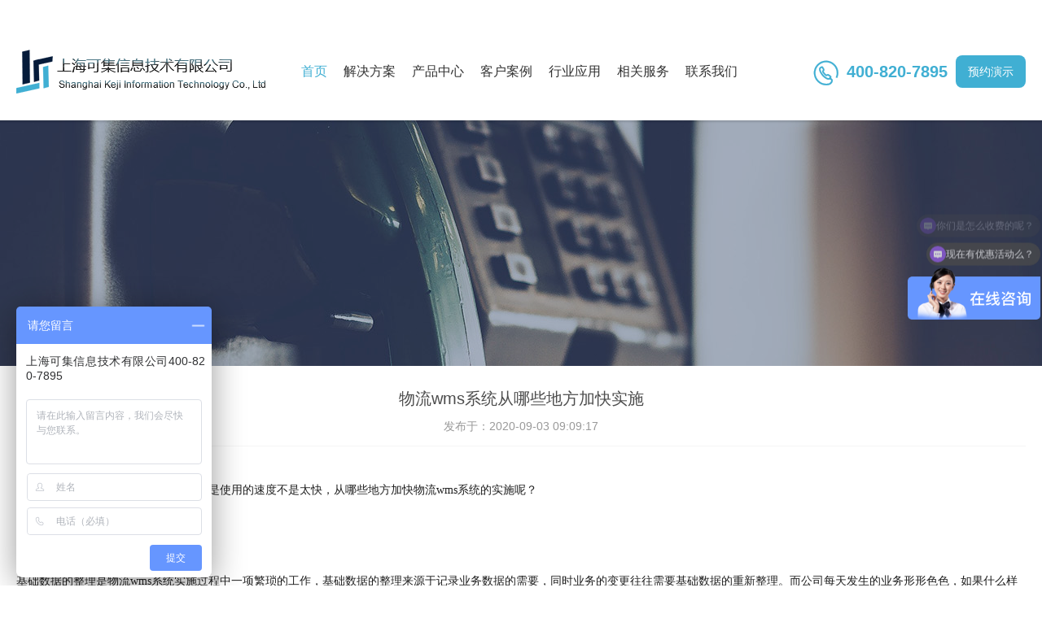

--- FILE ---
content_type: text/html
request_url: https://www.keji-info.com.cn/news/20200903090917.html
body_size: 6069
content:
<!DOCTYPE html>
<html lang="cn">
<head>
<meta charset="UTF-8">
<meta name="viewport" content="width=device-width, initial-scale=1, user-scalable=no">
<meta http-equiv="X-UA-Compatible" content="IE=edge,Chrome=1" />
<meta name="description" content="">
<meta name="keywords" content="">
<title>物流wms系统从哪些地方加快实施-新闻中心_上海可集信息技术有限公司</title>
<meta name="renderer" content="webkit">
<meta http-equiv="X-UA-Compatible" content="IE=edge,Chrome=1" />
<link href="https://www.keji-info.com.cn/template/web/lib/swiper/4.3.5/swiper.min.css" rel="stylesheet">
<link href="https://www.keji-info.com.cn/template/web/lib/layui-v2.4.5/layui/css/layui.css" rel="stylesheet" />
<link href="https://www.keji-info.com.cn/template/web/lib/aos.css" rel="stylesheet">
<link href="https://www.keji-info.com.cn/template/web/css/public.css" rel="stylesheet">
<link href="https://www.keji-info.com.cn/template/web/css/index.css" rel="stylesheet">
<script src="https://www.keji-info.com.cn/template/web/lib/jquery.min.js"></script>
<script src="https://www.keji-info.com.cn/template/web/lib/jquery.SuperSlide.2.1.1.js"></script>
<script src="https://www.keji-info.com.cn/template/web/lib/aos.js"></script>
<script src="https://www.keji-info.com.cn/template/web/lib/layui-v2.4.5/layui/layui.js"></script>
<script src="https://www.keji-info.com.cn/template/web/lib/swiper/4.3.5/swiper.js"></script>
<!--[if lt IE 9]><script src="https://www.keji-info.com.cn/template/web/lib/html5shiv/r29/html5.min.js"></script><script src="https://www.keji-info.com.cn/template/web/lib/respond.js/1.4.2/respond.min.js"></script><![endif]-->
</head>
<body>
<div class="page_header clearfix"> 
  ﻿<div class="wrap ani">
  <div class="header_sub1 clearfix">
    <div class="topNavBtn"> <span class="iconfont">&#xe73b;</span> <span class="iconfont">&#xe641;</span> </div>
    <h1><a href="https://www.keji-info.com.cn/" class="logo" alt="wms仓库管理系统"></a></h1>
    <div class="navBarWrap ani">
      <div class="navBar">
        <ul class="nav noani clearfix">
          <li class="m on">
            <h3><a href="https://www.keji-info.com.cn/">首页</a></h3>
          </li>

		            <li class="m ">
            <h3><a href="/index.php#Solution">解决方案</a></h3>
			          </li>
		            <li class="m m2">
            <h3><a href="https://www.keji-info.com.cn/products.html">产品中心</a></h3>
			            <ul class="sub clearfix">
				            	<li><a href="https://www.keji-info.com.cn/tbm.html">商贸一体化管理系统（TBM）</a></li>
            	            	<li><a href="https://www.keji-info.com.cn/wms.html">仓库管理系统（WMS）</a></li>
            	            	<li><a href="https://www.keji-info.com.cn/wwms.html">进出口中转仓库管理系统（WMS）</a></li>
            	            	<li><a href="https://www.keji-info.com.cn/tms.html">运输管理系统（TMS） </a></li>
            	            	<li><a href="https://www.keji-info.com.cn/lvs.html">物流信息云服务平台（LVS）</a></li>
            	            </ul>
			          </li>
		            <li class="m ">
            <h3><a href="https://www.keji-info.com.cn/case.html">客户案例</a></h3>
			          </li>
		            <li class="m ">
            <h3><a href="https://www.keji-info.com.cn/hyyy.html">行业应用</a></h3>
			          </li>
		            <li class="m ">
            <h3><a href="/index.php#Service">相关服务</a></h3>
			          </li>
		            <li class="m ">
            <h3><a href="https://www.keji-info.com.cn/lxwm.html">联系我们</a></h3>
			          </li>
		  		  
        </ul>
      </div>
    </div>
     <a class="btn wenjuanBtn" href="javascript:;">预约演示</a>
    <div class="tel"><i class="iconfont">&#xe63c;</i>400-820-7895</div>
  </div>
</div>
<script>
      var w = window.screen.width;
	  if( w < 800){
		  $('.nav .m2 h3 a').attr("href",'javascript:;')
		  $(".nav .m2 h3").click( function () { 
			 // $('.nav .m2').removeClass('open')
			 // $(this).parent().toggleClass('open');
			 $(this).parent().toggleClass('open').siblings('.nav li.m').removeClass('open');
		 });	
	  }
	  else{
		  jQuery(".nav").slide({ type:"menu", titCell:".m",targetCell:".sub",effect:"slideDown",delayTime:300,triggerTime:0,returnDefault:true});
	  }	
$(".topNavBtn").on("click", function(){
 $(this).toggleClass('on');
 $(".navBar").toggleClass('on');
 $("body").toggleClass('on');
});	
  $(window).on('scroll',function(){
      if ( $('.navBarWrap').offset().top-$(window).scrollTop() < 0){
      $('.navBarWrap').addClass('on');
      }else {
      $('.navBarWrap').removeClass('on');
     }
  }); 
  </script> 
<script>
var _hmt = _hmt || [];
(function() {
  var hm = document.createElement("script");
  hm.src = "https://hm.baidu.com/hm.js?dfed618ad65d2116e3906934bec48232";
  var s = document.getElementsByTagName("script")[0]; 
  s.parentNode.insertBefore(hm, s);
})();
</script>
</div>
<!--==头==============================-->
<div aos="fade-up" class="ADbanner" style="background-image: url(https://www.keji-info.com.cn/template/web/images/AD06.jpg)">
  <div class="wrap clearfix"> </div>
</div>
<!--end-->
<div class="wrap">
  <div class="newsDetailWrap">
    <div class="newsDetailHd">
      <h2 aos="fade-up">物流wms系统从哪些地方加快实施</h2>
      <p aos="fade-up">发布于：2020-09-03 09:09:17</p>
    </div>
    <di aos="fade-up" class="newsDetailCon">
      <p><div style="margin:0px;padding:0px;border:0px;outline:0px;font-size:14px;vertical-align:baseline;background:0px 0px #FFFFFF;font-variant-numeric:inherit;font-variant-east-asian:inherit;font-stretch:inherit;line-height:inherit;font-family:微软雅黑;color:#1F1F1F;white-space:normal;">
	物流wms系统虽然在物流行业使用，但是使用的速度不是太快，从哪些地方加快物流wms系统的实施呢？
</div>
<div style="margin:0px;padding:0px;border:0px;outline:0px;font-size:14px;vertical-align:baseline;background:0px 0px #FFFFFF;font-variant-numeric:inherit;font-variant-east-asian:inherit;font-stretch:inherit;line-height:inherit;font-family:微软雅黑;color:#1F1F1F;white-space:normal;">
	&nbsp;
</div>
<div style="margin:0px;padding:0px;border:0px;outline:0px;font-size:14px;vertical-align:baseline;background:0px 0px #FFFFFF;font-variant-numeric:inherit;font-variant-east-asian:inherit;font-stretch:inherit;line-height:inherit;font-family:微软雅黑;color:#1F1F1F;white-space:normal;">
	<strong style="margin:0px;padding:0px;border:0px;outline:0px;vertical-align:baseline;background:0px 0px;"> 一、简化物流wms系统的基础数据</strong>
</div>
<div style="margin:0px;padding:0px;border:0px;outline:0px;font-size:14px;vertical-align:baseline;background:0px 0px #FFFFFF;font-variant-numeric:inherit;font-variant-east-asian:inherit;font-stretch:inherit;line-height:inherit;font-family:微软雅黑;color:#1F1F1F;white-space:normal;">
	&nbsp;
</div>
<div style="margin:0px;padding:0px;border:0px;outline:0px;font-size:14px;vertical-align:baseline;background:0px 0px #FFFFFF;font-variant-numeric:inherit;font-variant-east-asian:inherit;font-stretch:inherit;line-height:inherit;font-family:微软雅黑;color:#1F1F1F;white-space:normal;">
	基础数据的整理是物流wms系统实施过程中一项繁琐的工作，基础数据的整理来源于记录业务数据的需要，同时业务的变更往往需要基础数据的重新整理。而公司每天发生的业务形形色色，如果什么样的业务数据都想记录在物流wms系统中，那么物流wms系统的基础数据整理量也很大，而这种数据的变更与重新整理往往企业未进行事前的周全考虑。简化物流wms系统的基础数据，整理关键的基础数据，可以减少项目实施的工作量，缩短实施周期。
</div>
<div style="margin:0px;padding:0px;border:0px;outline:0px;font-size:14px;vertical-align:baseline;background:0px 0px #FFFFFF;font-variant-numeric:inherit;font-variant-east-asian:inherit;font-stretch:inherit;line-height:inherit;font-family:微软雅黑;color:#1F1F1F;white-space:normal;">
	&nbsp;
</div>
<div style="margin:0px;padding:0px;border:0px;outline:0px;font-size:14px;vertical-align:baseline;background:0px 0px #FFFFFF;font-variant-numeric:inherit;font-variant-east-asian:inherit;font-stretch:inherit;line-height:inherit;font-family:微软雅黑;color:#1F1F1F;white-space:normal;">
	<strong style="margin:0px;padding:0px;border:0px;outline:0px;vertical-align:baseline;background:0px 0px;"> 二、周详完善的实施范围和实施计划</strong>
</div>
<div style="margin:0px;padding:0px;border:0px;outline:0px;font-size:14px;vertical-align:baseline;background:0px 0px #FFFFFF;font-variant-numeric:inherit;font-variant-east-asian:inherit;font-stretch:inherit;line-height:inherit;font-family:微软雅黑;color:#1F1F1F;white-space:normal;">
	&nbsp;
</div>
<div style="margin:0px;padding:0px;border:0px;outline:0px;font-size:14px;vertical-align:baseline;background:0px 0px #FFFFFF;font-variant-numeric:inherit;font-variant-east-asian:inherit;font-stretch:inherit;line-height:inherit;font-family:微软雅黑;color:#1F1F1F;white-space:normal;">
	很多企业实施的物流wms系统项目，在实施之前没有根据企业所在行业的特征以及目前的状况，制定一个周详的实施计划和实施范围，什么模块都想上，结果真正使用的都是很小的一部分。因为规划错误造成的金钱和时间的浪费是非常普遍的，对企业整个项目的影响也是难以估量的。所以，有一个周详完善的实施规划，是保证高效完成这个项目的大前提。
</div>
<div style="margin:0px;padding:0px;border:0px;outline:0px;font-size:14px;vertical-align:baseline;background:0px 0px #FFFFFF;font-variant-numeric:inherit;font-variant-east-asian:inherit;font-stretch:inherit;line-height:inherit;font-family:微软雅黑;color:#1F1F1F;white-space:normal;">
	&nbsp;
</div>
<div style="margin:0px;padding:0px;border:0px;outline:0px;font-size:14px;vertical-align:baseline;background:0px 0px #FFFFFF;font-variant-numeric:inherit;font-variant-east-asian:inherit;font-stretch:inherit;line-height:inherit;font-family:微软雅黑;color:#1F1F1F;white-space:normal;">
	<strong style="margin:0px;padding:0px;border:0px;outline:0px;vertical-align:baseline;background:0px 0px;"> 三、可使用部分物流wms系统的标准功能</strong>
</div>
<div style="margin:0px;padding:0px;border:0px;outline:0px;font-size:14px;vertical-align:baseline;background:0px 0px #FFFFFF;font-variant-numeric:inherit;font-variant-east-asian:inherit;font-stretch:inherit;line-height:inherit;font-family:微软雅黑;color:#1F1F1F;white-space:normal;">
	&nbsp;
</div>
<div style="margin:0px;padding:0px;border:0px;outline:0px;font-size:14px;vertical-align:baseline;background:0px 0px #FFFFFF;font-variant-numeric:inherit;font-variant-east-asian:inherit;font-stretch:inherit;line-height:inherit;font-family:微软雅黑;color:#1F1F1F;white-space:normal;">
	一般来说，物流wms系统都具备一定的共性，比如一些基础数据设置，实施的根本原则是在保证wms系统实施效果的前提下，将wms系统设计得越简单实用越好。使用部分标准功能可以降低实施难度，缩短实施周期，降低实施成本。
</div>
<div style="margin:0px;padding:0px;border:0px;outline:0px;font-size:14px;vertical-align:baseline;background:0px 0px #FFFFFF;font-variant-numeric:inherit;font-variant-east-asian:inherit;font-stretch:inherit;line-height:inherit;font-family:微软雅黑;color:#1F1F1F;white-space:normal;">
	&nbsp;
</div>
<div style="margin:0px;padding:0px;border:0px;outline:0px;font-size:14px;vertical-align:baseline;background:0px 0px #FFFFFF;font-variant-numeric:inherit;font-variant-east-asian:inherit;font-stretch:inherit;line-height:inherit;font-family:微软雅黑;color:#1F1F1F;white-space:normal;">
	<strong style="margin:0px;padding:0px;border:0px;outline:0px;vertical-align:baseline;background:0px 0px;"> 四、从供应链的角度简化物流wms系统组织结构的设计</strong>
</div>
<div style="margin:0px;padding:0px;border:0px;outline:0px;font-size:14px;vertical-align:baseline;background:0px 0px #FFFFFF;font-variant-numeric:inherit;font-variant-east-asian:inherit;font-stretch:inherit;line-height:inherit;font-family:微软雅黑;color:#1F1F1F;white-space:normal;">
	&nbsp;
</div>
<div style="margin:0px;padding:0px;border:0px;outline:0px;font-size:14px;vertical-align:baseline;background:0px 0px #FFFFFF;font-variant-numeric:inherit;font-variant-east-asian:inherit;font-stretch:inherit;line-height:inherit;font-family:微软雅黑;color:#1F1F1F;white-space:normal;">
	构成物流wms系统的主要元素有:组织结构、基础数据、业务流程、控制参数和交易数据等，而组织结构的设计又是影响wms系统实施和运行的关键因素，组织结构的变化可能要求wms系统的重设计和重实施。
</div>
<div style="margin:0px;padding:0px;border:0px;outline:0px;font-size:14px;vertical-align:baseline;background:0px 0px #FFFFFF;font-variant-numeric:inherit;font-variant-east-asian:inherit;font-stretch:inherit;line-height:inherit;font-family:微软雅黑;color:#1F1F1F;white-space:normal;">
	&nbsp;
</div>
<div style="margin:0px;padding:0px;border:0px;outline:0px;font-size:14px;vertical-align:baseline;background:0px 0px #FFFFFF;font-variant-numeric:inherit;font-variant-east-asian:inherit;font-stretch:inherit;line-height:inherit;font-family:微软雅黑;color:#1F1F1F;white-space:normal;">
	公司组织结构的设计当然是从利润最大化、快速满足客户需求等企业目标出发，如何来优化企业运行当中的物流、资金流和信息流。
</div>
<div style="margin:0px;padding:0px;border:0px;outline:0px;font-size:14px;vertical-align:baseline;background:0px 0px #FFFFFF;font-variant-numeric:inherit;font-variant-east-asian:inherit;font-stretch:inherit;line-height:inherit;font-family:微软雅黑;color:#1F1F1F;white-space:normal;">
	&nbsp;
</div>
<div style="margin:0px;padding:0px;border:0px;outline:0px;font-size:14px;vertical-align:baseline;background:0px 0px #FFFFFF;font-variant-numeric:inherit;font-variant-east-asian:inherit;font-stretch:inherit;line-height:inherit;font-family:微软雅黑;color:#1F1F1F;white-space:normal;">
	物流wms系统并不是一劳永逸的解决方案，企业无论是实施、升级、集成，还是弃用，都不是一件很容易的事情。在企业信息化过程中，不是说信息越集成越好，一般来讲，越集成的信息系统越难实施和使用。另一方面，随着企业业务的发展，系统中记录的业务数据每天都在增加，对硬件的要求也越来越高， 有时候用其他的系统来记录设备信息或统计信息在信息集成上可能差点，但物流wms系统简单了，物流wms系统的实施难度和实施成本也降低了。
</div>
<div style="margin:0px;padding:0px;border:0px;outline:0px;font-size:14px;vertical-align:baseline;background:0px 0px #FFFFFF;font-variant-numeric:inherit;font-variant-east-asian:inherit;font-stretch:inherit;line-height:inherit;font-family:微软雅黑;color:#1F1F1F;white-space:normal;">
	&nbsp;
</div>
<div style="margin:0px;padding:0px;border:0px;outline:0px;font-size:14px;vertical-align:baseline;background:0px 0px #FFFFFF;font-variant-numeric:inherit;font-variant-east-asian:inherit;font-stretch:inherit;line-height:inherit;font-family:微软雅黑;color:#1F1F1F;white-space:normal;">
	<strong style="margin:0px;padding:0px;border:0px;outline:0px;vertical-align:baseline;background:0px 0px;"> 五、使用项目同步实施方法</strong>
</div>
<div style="margin:0px;padding:0px;border:0px;outline:0px;font-size:14px;vertical-align:baseline;background:0px 0px #FFFFFF;font-variant-numeric:inherit;font-variant-east-asian:inherit;font-stretch:inherit;line-height:inherit;font-family:微软雅黑;color:#1F1F1F;white-space:normal;">
	&nbsp;
</div>
<div style="margin:0px;padding:0px;border:0px;outline:0px;font-size:14px;vertical-align:baseline;background:0px 0px #FFFFFF;font-variant-numeric:inherit;font-variant-east-asian:inherit;font-stretch:inherit;line-height:inherit;font-family:微软雅黑;color:#1F1F1F;white-space:normal;">
	物流wms系统实施项目大体可以分为项目准备、系统设计、培训、上线准备、上线支持及持续改进等阶段，各阶段的工作既有侧重点，又有交叉。采用项目同步实施的方法，可以在同一时期内同时进行两项或两项以上的项目具体工作，从而缩短物流wms系统的实施周期。
</div>
<div style="margin:0px;padding:0px;border:0px;outline:0px;font-size:14px;vertical-align:baseline;background:0px 0px #FFFFFF;font-variant-numeric:inherit;font-variant-east-asian:inherit;font-stretch:inherit;line-height:inherit;font-family:微软雅黑;color:#1F1F1F;white-space:normal;">
	&nbsp;
</div></p>

    </div>
    <div class="newsDetailPages clearfix">
      <ul class="clearfix">
         <span>上一篇：<a href="https://www.keji-info.com.cn/news/20200903090946.html">仓储发货效率如何提升</a></span> <br>
 
   <span>下一篇：<a href="https://www.keji-info.com.cn/news/20200903090901.html">WMS软件有哪些方面的优点呢</a></span> 
      </ul>
    </div>
    <!--/--> 
  </div>
</div>
<!--==内容==============================-->
<div class="page_footer" > 
  ﻿<div class="wrap clearfix">
  <div class="clearfix">
    <div class="footer_left">
      <div class="T">上海可集信息技术有限公司</div>
      <p>地址：上海市成都北路500号峻岭广场3303<br />
电话：400-820-7895<br />
邮箱：kj-support@keji-info.com.cn<br />
传真：021-53833095-820<br />
网站：www.keji-info.com.cn</p>
    </div>
    <div class="footer_QR">
      <h3>关注可集</h3>
      <img src="https://www.keji-info.com.cn/template/web/css/images/QR.jpg"> <strong>400-820-7895</strong> </div>
  </div>
  <div class="copy clearfix"> 上海可集信息技术有限公司  版权所有  © <a href="https://beian.miit.gov.cn"  target="_blank"> 沪ICP备18027344号-1 </a>
</br>
友情链接：
</br>
本站关键词：tms运输管理系统、wms仓库管理系统、wms管理系统、仓储管理系统、仓库管理系统、供应链管理系统、仓库系统、运输管理系统
<script>
(function(){
var bp = document.createElement('script');
var curProtocol = window.location.protocol.split(':')[0];
if (curProtocol === 'https'){
bp.src = 'https://zz.bdstatic.com/linksubmit/push.js';
}
else{
bp.src = 'http://push.zhanzhang.baidu.com/push.js';
}
var s = document.getElementsByTagName('script')[0];
s.parentNode.insertBefore(bp, s);
})();
</script></div>
</div>
<a href="javascript:;" class="goTop">返回<br>
顶部</a> 
<script>
   $(window).scroll(function(){
	   if($(window).scrollTop()>1000){ $(".goTop").addClass('on');}else{$(".goTop").removeClass('on');}
   });
  $(".goTop").click(function(){$('html,body').animate({'scrollTop':0},500);});
</script> 


<div class="Fwenjuan">

    <div class="wenjuan">
        <h2>预约演示</h2>
      <form action="https://www.keji-info.com.cn/mx_form/order_save.php" name="form2" method="post" onsubmit="return formcheck()">
        <a href="javascript:;" class="close iconfont">&#xecaa;</a>
        <ul class="clearfix">
          <li><em>*</em>
            <input type="text" class="text" placeholder="请填写您的姓名"  name="fields[f_name]" id="f_name">
          </li>
          <li><em>*</em>
            <input type="text" class="text" placeholder="请填写您的公司名称"  name="fields[f_company]" id="f_company">
          </li>
          <li><em>*</em>
            <input type="text" class="text" placeholder="请填写您的联系电话"  name="fields[f_tel]" id="f_tel">
          </li>
         
        </ul>
<input type="text" name="id" value="9" style="display: none"><input type="hidden" value="28" name="f_id"/><input type="hidden" value="en" name="lang"/><input type="hidden" name="sfyzm" value="10"/>
        <input type="submit" class="btn" value="点击预约">
      </form>
    </div>
    
</div>
<script>
$(".wenjuanBtn").on("click", function(){
 $('.wenjuan').addClass('on');
});
$(".close").on("click", function(){
 $('.wenjuan').removeClass('on');
});
</script> 

<!--S百度统计-->
<script>
var _hmt = _hmt || [];
(function() {
  var hm = document.createElement("script");
  hm.src = "https://hm.baidu.com/hm.js?1f46a89b3e477ea35502589a97f4c3af";
  var s = document.getElementsByTagName("script")[0]; 
  s.parentNode.insertBefore(hm, s);
})();
</script>
<!--E百度统计-->


<!--咨询留言-->
<script language="javascript">  
function formcheck()
{
if(document.form2.f_name.value=="")
{
alert("请输入您的姓名!")
document.form2.f_name.focus()
return false
}

if(document.form2.f_company.value=="")
{
alert("请输入您所在的公司名称!")
document.form2.f_company.focus()
return false
}

if(!(/^[1][3,4,5,7,8,9][0-9]{9}$/.test(document.form2.f_tel.value)))
{
alert("手机号码格式不正确")
document.form2.f_tel.focus()
return false
}

if(!(/^[a-zA-Z0-9_-]+@[a-zA-Z0-9_-]+(\.[a-zA-Z0-9_-]+)+$/.test(document.form2.f_email.value)))
{
alert("邮箱格式不正确")
document.form2.f_email.focus()
return false
}

document.forms['form2'].submit()
}
</script>、
<!--咨询留言-->
    <script type="text/javascript">
        if(!window._pt_sp_2){
            window._pt_lt = new Date().getTime();
            window._pt_sp_2 = [];
            _pt_sp_2.push('setAccount,32fa70bb');
            var _protocol = (("https:" == document.location.protocol) ? " https://" : " http://");
            (function() {
                var atag = document.createElement('script'); atag.type = 'text/javascript'; atag.async = true;
                atag.src = _protocol + 'js.ptengine.cn/32fa70bb.js';
                var s = document.getElementsByTagName('script')[0];
                s.parentNode.insertBefore(atag, s);
            })();
        }
    </script>
             
</div>
<script>
		AOS.init({
			easing: 'ease-out-back',
			duration: 1000,
			disable: 'mobile'
		});
</script>
</body>
</html>


--- FILE ---
content_type: text/javascript; charset=utf-8
request_url: https://goutong.baidu.com/site/871/1f46a89b3e477ea35502589a97f4c3af/b.js?siteId=15298370
body_size: 8164
content:
!function(){"use strict";!function(){var e={styleConfig:{"styleVersion":"1","inviteBox":{"btnBgColor":"#6696FF","startPage":1,"cpyInfo":"","isShowText":1,"skinType":1,"buttonType":1,"inviteTypeData":{"0":{"width":400,"height":175},"1":{"width":400,"height":282},"2":{"width":400,"height":282},"3":{"width":400,"height":282}},"autoInvite":1,"stayTime":1,"closeTime":20,"toChatTime":3,"inviteWinPos":0,"welcome":"欢迎来到本网站，请问有什么可以帮您？","btnBgColorType":0,"autoChat":0,"height":262,"skinIndex":0,"customerStyle":{"acceptFontColor":"#000000","backImg":"","acceptBgColor":"#fecb2e","inviteBackImg":"https://aff-im.bj.bcebos.com/r/image/invite-back-img.png","horizontalPosition":"left","confirmBtnText":"在线咨询","portraitPosition":"top","marginTop":0,"buttonPosition":"center","marginLeft":0},"maxInviteNum":5,"defaultStyle":1,"likeCrm":0,"skinName":"默认皮肤","autoHide":1,"reInvite":1,"sendButton":{"bgColor":"#bfecff","fontColor":"#1980df"},"inviteHeadImg":"https://aff-im.bj.bcebos.com/r/image/invite-head.png","license":"000","fontPosition":"center","isCustomerStyle":0,"width":396,"position":"middle","inviteInterval":30,"inviteWinType":0,"tradeId":0,"fontColor":"#333333"},"aiSupportQuestion":false,"webimConfig":{"isShowIntelWelLan":0,"skinIndex":0,"autoDuration":1,"customerColor":"#6696FF","themeType":0,"license":"000","isOpenAutoDirectCom":1,"generalRecommend":1,"isShowCloseBtn":1,"skinType":1,"width":452,"isOpenKeepCom":1,"autoPopupMsg":1,"position":"right-bottom","needVerifyCode":0,"height":471,"waitVisitStayTime":6,"searchTermRecommend":1},"noteBoard":{"btnBgColor":"#6696FF","skinIndex":9,"autoDuration":0,"webim":{"webimOnline":1,"webimOffline":1},"likeCrm":1,"displayCompany":1,"customerColor":"#00aef3","cpyInfo":"上海可集信息技术有限公司400-820-7895","skinName":"商务客服","displayLxb":1,"formText":"感谢您的关注，当前客服人员不在线，请填写一下您的信息，我们会尽快和您联系。","isOpenAutoDirectCom":0,"skinType":1,"form":{"formOffline":1,"formOnlineAuto":1},"position":"left-bottom","itemsExt":[{"question":"邮箱","name":"item0","required":0,"isShow":0},{"question":"地址","name":"item1","required":0,"isShow":0}],"items":[{"name":"content","required":0,"isShow":1},{"name":"visitorName","required":0,"isShow":1},{"name":"visitorPhone","required":1,"isShow":1}],"cpyTel":"400-820-7895","needVerifyCode":0,"tradeId":0,"btnBgColorType":0,"board":{"boardOffline":1,"boardOnline":1}},"blackWhiteList":{"type":-1,"siteBlackWhiteList":[]},"isWebim":0,"pageId":0,"seekIcon":{"barrageIconColor":"#9861E6","iconHeight":65,"autoDuration":0,"barrageIssue":["可以介绍下你们的产品么？","你们是怎么收费的呢？","现在有优惠活动么？"],"displayLxb":1,"cpyInfo":"","portraitPosition":"top","skinType":1,"isFixedPosition":1,"iconType":0,"pcGroupiconColor":"#6696FF","horizontalPosition":"left","needVerifyCode":1,"height":19,"customerStyle":{"backImg":""},"skinIndex":5,"iconWidth":200,"likeCrm":0,"skinName":"默认皮肤","groups":[{"groupName":"示例分组1","groupId":920885}],"barrageColor":0,"marginLeft":0,"autoConsult":1,"isOpenAutoDirectCom":1,"barrageSwitch":true,"isCustomerStyle":0,"width":30,"hotIssues":[{"question":"可以介绍下你们的产品么？","answer":"可以的，方便微信电话吗 我们详谈，再发些相应资料案例给您看看 ","id":"hotIssues:173558281"},{"question":"你们是怎么收费的呢？","answer":"具体需要根据您的需求，方便微信电话吗 我们详谈，再发些相应资料案例和报价单给您看看 ","id":"hotIssues:1223958923"},{"question":"现在有优惠活动么？","answer":"有的！本月促销活动刚开始，方便微信电话吗 我们详谈，再发些相应资料案例和报价单给您看看","id":"hotIssues:568465578"}],"groupStyle":{"bgColor":"#ffffff","buttonColor":"#d6f3ff","fontColor":"#008edf"},"pcGroupiconType":0,"position":"right-center","barrageIconColorType":0,"groupWidth":94,"marginTop":0,"tradeId":0},"digitalHumanSetting":{"perid":"4146","gender":0,"demo":{"image":"https://aff-im.cdn.bcebos.com/onlineEnv/r/image/digitalman/digital-woman-demo-webim.png"},"headImage":"https://aff-im.cdn.bcebos.com/onlineEnv/r/image/digitalman/digital-woman-demo.jpg","name":"温柔姐姐","audition":"https://aff-im.cdn.bcebos.com/onlineEnv/r/audio/digitalman/woman.mp3","comment":"以亲切温柔的形象来接待访客，让用户感受到温暖和关怀；","data":{"welcome":{"gif":"https://aff-im.cdn.bcebos.com/onlineEnv/r/image/digitalman/digital-woman-welcome.gif"},"contact":{"gif":"https://aff-im.cdn.bcebos.com/onlineEnv/r/image/digitalman/digital-woman-contact.gif"},"warmLanguage":{"gif":""},"other":{"gif":""}}}},siteConfig:{"eid":"28535499","queuing":"<p><span style=\"font-family: 微软雅黑;\">上海可集信息技术有限公司提供跨国供应链/物流管理解决方案和物流信息私有/公共云服务平台。为众多世界五百强企业和国内外知名企业客户提供优质服务。&nbsp;</span></p><p><span style=\"font-family: 微软雅黑;\">1、仓库管理系统（WMS）&nbsp;</span></p><p><span style=\"font-family: 微软雅黑;\">2、进出口中转仓库管理系统（WMS）&nbsp;</span></p><p><span style=\"font-family: 微软雅黑;\">3、运输管理系统（TMS）&nbsp;</span></p><p><span style=\"font-family: 微软雅黑;\">4、商贸一体化管理系统（TBM）&nbsp;</span></p><p><span style=\"font-family: 微软雅黑;\">5、物流信息云服务平台（LVS）&nbsp;</span></p><p><span style=\"font-family: 微软雅黑;\">6、其他产品&nbsp;</span></p><p><span style=\"font-family: 微软雅黑;\">电话热线：<span style=\"font-weight: bold;\">400-820-7895&nbsp;</span></span></p><p><span style=\"font-family: 微软雅黑;\">请留下您的姓名和电话，我们会及时跟您联系。</span><img src=\"https://aff-im.cdn.bcebos.com/onlineEnv/webim/resource/img/face/1eac4820cb2162ad0ea9050f730701ea.gif\" style=\"font-family: 微软雅黑; white-space: normal;\"><span style=\"font-family: 微软雅黑;\"></span></p>","isOpenOfflineChat":1,"authToken":"bridge","isWebim":0,"imVersion":"im_server","platform":0,"isGray":"false","vstProto":1,"bcpAiAgentEnable":"0","webimConfig":{"isShowIntelWelLan":0,"skinIndex":0,"autoDuration":1,"customerColor":"#6696FF","themeType":0,"license":"000","isOpenAutoDirectCom":1,"generalRecommend":1,"isShowCloseBtn":1,"skinType":1,"width":452,"isOpenKeepCom":1,"autoPopupMsg":1,"position":"right-bottom","needVerifyCode":0,"height":471,"waitVisitStayTime":6,"searchTermRecommend":1},"isOpenRobot":1,"startTime":1769457228013,"authType":4,"prologue":"上海可集信息技术有限公司提供跨国供应链/物流管理解决方案和物流信息私有/公共云服务平台。为众多世界五百强企业和国内外知名企业客户提供优质服务。 &nbsp;<p><br></p><p>1、仓库管理系统（WMS） &nbsp;</p><p>2、进出口中转仓库管理系统（WMS） &nbsp;</p><p>3、运输管理系统（TMS） &nbsp;</p><p>4、商贸一体化管理系统（TBM） &nbsp;</p><p>5、物流信息云服务平台（LVS） &nbsp;</p><p>6、其他产品 &nbsp;</p><p>电话热线：<span style=\"font-weight: bold;\">400-820-7895</span> &nbsp;</p><p>请留下您的姓名和电话，我们会及时跟您联系。</p>","isPreonline":0,"isOpenSmartReply":1,"isCsOnline":0,"siteToken":"1f46a89b3e477ea35502589a97f4c3af","userId":"28535499","route":"1","csrfToken":"9285617500314c799d982409bb61aa57","ymgWhitelist":true,"likeVersion":"generic","newWebIm":1,"siteId":"15298370","online":"true","bid":"","webRoot":"https://affimvip.baidu.com/cps5/","isSmallFlow":0,"userCommonSwitch":{"isOpenTelCall":false,"isOpenCallDialog":false,"isOpenStateOfRead":true,"isOpenVisitorLeavingClue":true,"isOpenVoiceMsg":true,"isOpenVoiceCom":true}}};Object.freeze(e),window.affImConfig=e;var i=document.createElement("script"); i.src="https://aff-im.cdn.bcebos.com/onlineEnv/imsdk/1735891798/affim.js",i.setAttribute("charset","UTF-8");var o=document.getElementsByTagName("head")[0]||document.body;o.insertBefore(i,o.firstElement||null)}()}();